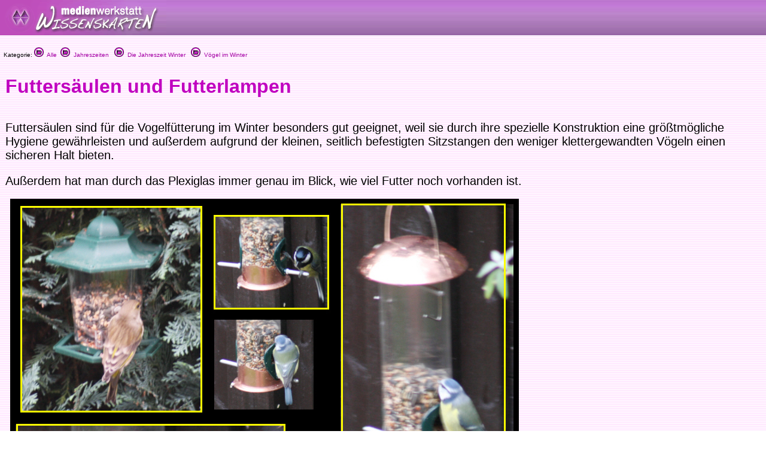

--- FILE ---
content_type: text/html
request_url: https://www.medienwerkstatt-online.de/lws_wissen/vorlagen/showcard.php?id=14913&edit=0
body_size: 3497
content:
<html>
<head>
<meta http-equiv="content-type" content="text/html;charset=ISO-8859-1">
<link href="../mwm2.css" rel="stylesheet" media="screen">
<link href="../mwm2card.css" rel="stylesheet" media="screen">
<script type="text/javascript" src="../lib/jw_flv_player/swfobject.js"></script>
<script type="text/javascript" src="../lib/ruffle/ruffle.js"></script>


 
<title>Futtersäulen und Futterlampen - Medienwerkstatt-Wissen &copy; 2006-2026 Medienwerkstatt</title>
	<meta name="dc.date" content="2007-11-30 17:57:41">
	<meta name="mwmwissen:eignung_vonstufe" content="3-4">
	<meta name="mwmwissen:eignung_bisstufe" content="7+">
	
		<!-- Global site tag (gtag.js) - Google Analytics -->
		<script async src="https://www.googletagmanager.com/gtag/js?id=G-5127BGBBVR"></script>
		<script>
		  window.dataLayer = window.dataLayer || [];
		  function gtag(){dataLayer.push(arguments);}
		  gtag('js', new Date());
		  gtag('config', 'G-5127BGBBVR');
		</script>

	<link rel="canonical" href="https://www.medienwerkstatt-online.de/lws_wissen/vorlagen/showcard.php?id=14913" />
    <code>
		<script src="../lib/mediaelements/jquery.js"></script>
        <script src="../lib/mediaelements/mediaelement-and-player.min.js"></script>
        <link rel="stylesheet" href="../lib/mediaelements/mediaelementplayer.css" />
    </code>
</head>

	<!--
        <script src="../lib/mediaelements/jquery.js"></script>
        <script src="../lib/mediaelements/mediaelement-and-player.min.js"></script>
        <link rel="stylesheet" href="../lib/mediaelements/mediaelementplayer.css" />
	-->
	<script>
        $(document).ready(function() {
            // using jQuery
            $('video,audio').mediaelementplayer(/* Options */);
        })
	</script>

<body background="../vorlagen/back.jpg" bgcolor="white" leftmargin="0" marginheight="0" marginwidth="0" topmargin="0">
		<div align="left">
			<table width="100%" border="0" cellspacing="0" cellpadding="0" background="../graphics/mwm-wissen-bg.gif" height="59">
				<tr>
					<td align="left" width = "80%">
						<div align="center">
							<img src="../graphics/mwm-wissen-logo-bg.gif" alt="" width="278" height="59" align="left" border="0"></div>
                        
					</td>
				</tr>
			</table>
			<p>
  <font size="1" face="Verdana,Geneva,Arial,Helvetica">
&nbsp;&nbsp;Kategorie: <a href="../"><img src="../graphics/folder.gif" alt="" width="16" height="16" border="0"> &nbsp;Alle</a>&nbsp;&nbsp;<a href="../index.php?level=1&kategorie_1=Jahreszeiten"><img src="../graphics/folder.gif" alt="" width="16" height="16" border="0"> &nbsp;Jahreszeiten</a>&nbsp; &nbsp;<a href="../index.php?level=2&kategorie_1=Jahreszeiten&kategorie_2=Die+Jahreszeit+Winter"><img src="../graphics/folder.gif" alt="" width="16" height="16" border="0"> &nbsp;Die Jahreszeit Winter</a>&nbsp; &nbsp;<a href="../index.php?level=3&kategorie_1=Jahreszeiten&kategorie_2=Die+Jahreszeit+Winter&kategorie_3=V%F6gel+im+Winter"><img src="../graphics/folder.gif" alt="" width="16" height="16" border="0"> &nbsp;Vögel im Winter</a>&nbsp; &nbsp;</font>
		</p>
		<p>
			<div id="Content">
			<!--- CONTENT START //-->
<table width="100%" border="0" cellspacing="8">
	<tr>
			<td valign="top">
      <h1>Futtersäulen und Futterlampen</h1>
      <h2></h2>
    </td>
		</tr>
</table>
<div id="article">
	<table width="100%" border="0" cellspacing="8">
		<tr>
			<td valign="top">
					<div align="left">
						<h3></h3>
					</div>
					<p>      <p>Futters&auml;ulen sind f&uuml;r die Vogelf&uuml;tterung im Winter besonders gut geeignet, weil sie durch ihre spezielle Konstruktion eine gr&ouml;&szlig;tm&ouml;gliche Hygiene gew&auml;hrleisten und au&szlig;erdem aufgrund der kleinen, seitlich befestigten Sitzstangen den weniger klettergewandten V&ouml;geln einen sicheren Halt bieten. </p>    <p>Au&szlig;erdem hat man durch das Plexiglas immer genau im Blick, wie viel Futter noch vorhanden ist.</p></p>
				</td>
		</tr>
		<tr>
			<td valign="top"><img  src="../bilder/14913-1.jpg" width="850" height="750" alt="Abb" border="0" hspace="8" vspace="8"></td>
		</tr>
		<tr height="22">
			<td valign="top" height="22">
				<h3></h3>
				<p>  <p>Futters&auml;ulen lassen sich einfach h&auml;ngend befestigen und auf ihnen sitzende V&ouml;gel sind f&uuml;r Katzen und andere Fressfeinde nicht so leicht erreichbar. </p>    <p>Futters&auml;ulen und Futterlampen sind leicht zu reinigen, weil die V&ouml;gel nur &auml;u&szlig;erst selten die versetzt zueinander angebrachten Sitzstangen bekoten. So kommt das Futter kommt nicht mit Vogelkot in Kontakt. </p>    <p>N&uuml;sse, Getreide, Sonnenblumenkerne und S&auml;mereien lassen sich mit Hilfe von Futters&auml;ulen und Futterlampen gut an V&ouml;gel verf&uuml;ttern. </p>    </p>
			</td>
		</tr>
		<tr>
			<td valign="top"></td>
		</tr>
		<tr>
			<td valign="top">
					<h3></h3>
					<p></p>
				</td>
		</tr>
		<tr>
			<td valign="top"></td>
		</tr>
		<tr>
			<td valign="top">
				<h3></h3>
				<p></p>
			</td>
		</tr>
		<tr>
			<td valign="top"></td>
		</tr>
		<tr>
			<td valign="top"><font size="2">Quelle: <br>
Fotos: Copyright © 2007 Medienwerkstatt Mühlacker (MF)
<br>
www.grundschulmaterial.de
</font></td>
		</tr>
		<tr>
			<td valign="top">
		</td>
		</tr>
	</table>
</div>			<!--- CONTENT END //-->
	    	</div>
	    </p>
		</div>
		<p>
		<font size="1" face="Verdana,Geneva,Arial,Helvetica">

		&nbsp;&nbsp;Kategorie: 		
<a href="../"><img src="../graphics/folder.gif" alt="" width="16" height="16" border="0"> &nbsp;Alle</a>&nbsp;&nbsp;<a href="../index.php?level=1&kategorie_1=Jahreszeiten"><img src="../graphics/folder.gif" alt="" width="16" height="16" border="0"> &nbsp;Jahreszeiten</a>&nbsp; &nbsp;<a href="../index.php?level=2&kategorie_1=Jahreszeiten&kategorie_2=Die+Jahreszeit+Winter"><img src="../graphics/folder.gif" alt="" width="16" height="16" border="0"> &nbsp;Die Jahreszeit Winter</a>&nbsp; &nbsp;<a href="../index.php?level=3&kategorie_1=Jahreszeiten&kategorie_2=Die+Jahreszeit+Winter&kategorie_3=V%F6gel+im+Winter"><img src="../graphics/folder.gif" alt="" width="16" height="16" border="0"> &nbsp;Vögel im Winter</a>&nbsp; &nbsp;		</font>
	</p>
	<hr>
	
	</p>
	<p>


<meta http-equiv="content-type" content="text/html;charset=iso-8859-1">
<!-- <link href="mwm2.css" rel="stylesheet" type="text/css" media="all"> -->

<style type="text/css">
<!--
.BKsearchbox {
	position: relative;
	width: 300px;
	padding-left: 20px;
	padding-top: 4px;
}
.MemberOfSeitenstark {
	position: relative;
	width: 300px;
	float: none;
}
.style1 {font-size: 12px}

-->
</style>
<div>
	<div class="footer-menu">
		<table class="footer_menu" border="0" cellspacing="3" cellpadding="3">
			<tr>				<td nowrap>
					<div align="center">
						<a href="http://medienwerkstatt-online.de/lws_wissen/i_integration_lws.php"><font size="2">Lernwerkstatt Integration&nbsp;&raquo;</font></a></div>				</td>
				<td nowrap>
					<div align="center">
						<a href="http://www.medienwerkstatt-online.de/lws_wissen/i_newsletter.php"><font size="2">Newsletter!&nbsp;&raquo;</font></a></div>				</td>
								<td nowrap>
					<div align="center">
						<a href="http://medienwerkstatt-online.de/lws_wissen/i_nutzungsbestimmungen.php"><font size="2">Nutzung &amp; Copyright&nbsp;&raquo;</font></a></div>				</td>
				<td nowrap>
					<div align="center">
						<a href='http://medienwerkstatt-online.de/lws_wissen/feedback.php?url=/lws_wissen/vorlagen/showcard.php?id%3D14913%26edit%3D0'><font size="2">Feedback&nbsp;&raquo;</font></a></div>				</td>
								<td nowrap>
					<div align="center">
						<a href="http://medienwerkstatt-online.de/lws_wissen/i_mitarbeit.php"><font size="2">Mitarbeit&nbsp;&raquo;</font></a></div>				</td>
								<td nowrap>
					<div align="center">
					<a href='http://medienwerkstatt-online.de/lws_wissen/i_kontakt.php'><font size="2">Kontakt &amp; Impressum &amp; Datenschutz</font></a></div></td>
			</tr>
		</table>
	</div>
	<div class="footer-bg">
		<table width="100%" cellspacing="0" cellpadding="0">
			<tr>
				<td valign="top">
	        		<img src="https://medienwerkstatt-online.de/lws_wissen/graphics/mwm_logo2006b-wissenskarten.gif" alt="" width="370" height="66" hspace="0" vspace="0" border="0" align="middle">				
                </td>
				<td valign="bottom" nowrap>
				  <div align="right">

					  
                        
                    </div>				
                </td>
			</tr>
		</table>
	</div>
	<div class="footer-bg-lines">  </div>

<!--
<p align="center">
  <a href="http://www.medienwerkstatt.de/lws_wissen/index.php?level=2&amp;kategorie_1=Aktuelles+und+Wissenstests&amp;kategorie_2=Das+Geheimnis+von+Lulu+Island"><img src="http://www.wissenskarten.de/graphics/LuluIsland.jpg" alt="Lulu Island Video Doku" width="629" height="350" /></a>-->
  <!--&nbsp;<a href="http://seitenstark.de/kinder/alles-was-du-schon-immer-uebers-Internet-wissen-wolltest" target="_blank"><img src="https://medienwerkstatt-online.de/lws_wissen//graphics/wwwascover.png" alt="wwwas Cover" width="251" height="350" hspace="30" longdesc="http://seitenstark.de/kinder/alles-was-du-schon-immer-uebers-Internet-wissen-wolltest" /></a><br />
</p>
--> 


<p align="center"><br />  

  	  	<a href="https://www.medienwerkstatt-online.de/p/lernwerkstatt_gs" target="_blank"><img src="https://medienwerkstatt-online.de/lws_wissen/graphics/LWS10-Banner-2023.png" title="Lernwerkstatt 10" alt="Lernwerkstatt 10" width="340" height="187" hspace="6" vspace="6" border="1" /></a>

	  	<a href="http://www.pushymeister.com"><img src="https://medienwerkstatt-online.de/lws_wissen/graphics/PUSHY-Visitenkarte-TOMMI-AWARD-black-iPhone6-Ad@2x.png" title="Deutscher Kindersoftwarepreis TOMMI 2012" alt="Der Deutsche Kindersoftwarepreis TOMMI 2012 geht an PUSHY!" width="358" height="187" hspace="6" vspace="6" border="1"></a>
	
	  


<hr />
<p align="center"><span class="footer_copyright style1"><font color="#840084"><span class="footer_copyright_big">www.medienwerkstatt.de</span><br />
      <span class="footer_copyright">Diese Seiten werden kostenlos f&uuml;r Kinder<br />
von der Medienwerkstatt M&uuml;hlacker produziert</span></font></span></p>
<p align="center"><span class="footer_copyright style1"><font color="#840084">Copyright &copy; 2004-2026</font></span><span class="footer_copyright style1"><font color="#840084"> Medienwerkstatt M&uuml;hlacker Verlagsges. mbH. Alle Rechte vorbehalten</font></span><span class="footer_copyright"><font color="#840084"></font><font color="#840084"><br />
  <br />
  <a href="http://www.seitenstark.de/" target="_blank"><img src="https://medienwerkstatt-online.de/lws_wissen/graphics/externe_grcs/Seitenstark_Logo01_mit_maskottchen.svg" alt="Mitglied bei seitenstark.de"
 width="197" height="128"
 border="0" align="top" /></a></font></span><br>
  <span class="footer_copyright"><font color="#840084">Wir sind Mitglied</font></span></p>
<hr />
<p align="center">
	<span class="footer_copyright">
		<a href="http://www.ralfsfincas.de/" target="_blank">Fincas Mallorca</a>
	</span>
</p>
</p>
		

